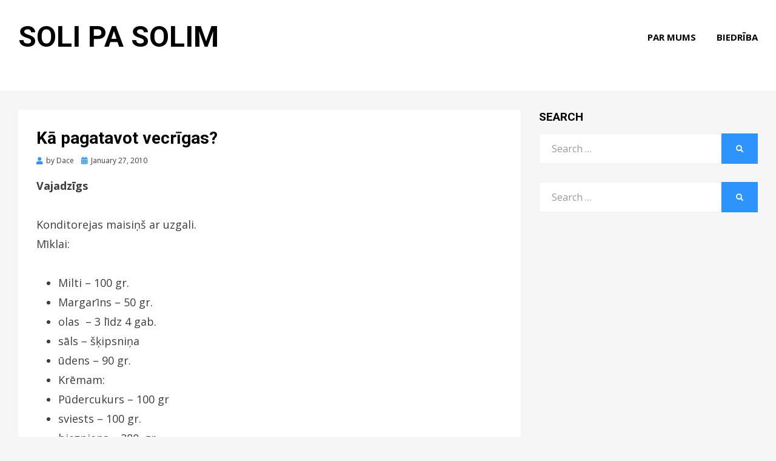

--- FILE ---
content_type: text/html; charset=UTF-8
request_url: https://www.solipasolim.lv/ka_pagatavot_vecrigas/
body_size: 10569
content:
<!DOCTYPE html>
<html lang="en-US">
<head>
<meta charset="UTF-8">
<meta name="viewport" content="width=device-width, initial-scale=1.0">
<link rel="profile" href="http://gmpg.org/xfn/11">
<link rel="pingback" href="https://www.solipasolim.lv/xmlrpc.php" />

<title>Kā pagatavot vecrīgas? &#8211; Soli pa solim</title>
<meta name='robots' content='max-image-preview:large' />
<link rel='dns-prefetch' href='//fonts.googleapis.com' />
<link rel="alternate" type="application/rss+xml" title="Soli pa solim &raquo; Feed" href="https://www.solipasolim.lv/feed/" />
<link rel="alternate" type="application/rss+xml" title="Soli pa solim &raquo; Comments Feed" href="https://www.solipasolim.lv/comments/feed/" />
<link rel="alternate" type="application/rss+xml" title="Soli pa solim &raquo; Kā pagatavot vecrīgas? Comments Feed" href="https://www.solipasolim.lv/ka_pagatavot_vecrigas/feed/" />
<link rel="alternate" title="oEmbed (JSON)" type="application/json+oembed" href="https://www.solipasolim.lv/wp-json/oembed/1.0/embed?url=https%3A%2F%2Fwww.solipasolim.lv%2Fka_pagatavot_vecrigas%2F" />
<link rel="alternate" title="oEmbed (XML)" type="text/xml+oembed" href="https://www.solipasolim.lv/wp-json/oembed/1.0/embed?url=https%3A%2F%2Fwww.solipasolim.lv%2Fka_pagatavot_vecrigas%2F&#038;format=xml" />
<style id='wp-img-auto-sizes-contain-inline-css' type='text/css'>
img:is([sizes=auto i],[sizes^="auto," i]){contain-intrinsic-size:3000px 1500px}
/*# sourceURL=wp-img-auto-sizes-contain-inline-css */
</style>
<style id='wp-emoji-styles-inline-css' type='text/css'>

	img.wp-smiley, img.emoji {
		display: inline !important;
		border: none !important;
		box-shadow: none !important;
		height: 1em !important;
		width: 1em !important;
		margin: 0 0.07em !important;
		vertical-align: -0.1em !important;
		background: none !important;
		padding: 0 !important;
	}
/*# sourceURL=wp-emoji-styles-inline-css */
</style>
<style id='wp-block-library-inline-css' type='text/css'>
:root{--wp-block-synced-color:#7a00df;--wp-block-synced-color--rgb:122,0,223;--wp-bound-block-color:var(--wp-block-synced-color);--wp-editor-canvas-background:#ddd;--wp-admin-theme-color:#007cba;--wp-admin-theme-color--rgb:0,124,186;--wp-admin-theme-color-darker-10:#006ba1;--wp-admin-theme-color-darker-10--rgb:0,107,160.5;--wp-admin-theme-color-darker-20:#005a87;--wp-admin-theme-color-darker-20--rgb:0,90,135;--wp-admin-border-width-focus:2px}@media (min-resolution:192dpi){:root{--wp-admin-border-width-focus:1.5px}}.wp-element-button{cursor:pointer}:root .has-very-light-gray-background-color{background-color:#eee}:root .has-very-dark-gray-background-color{background-color:#313131}:root .has-very-light-gray-color{color:#eee}:root .has-very-dark-gray-color{color:#313131}:root .has-vivid-green-cyan-to-vivid-cyan-blue-gradient-background{background:linear-gradient(135deg,#00d084,#0693e3)}:root .has-purple-crush-gradient-background{background:linear-gradient(135deg,#34e2e4,#4721fb 50%,#ab1dfe)}:root .has-hazy-dawn-gradient-background{background:linear-gradient(135deg,#faaca8,#dad0ec)}:root .has-subdued-olive-gradient-background{background:linear-gradient(135deg,#fafae1,#67a671)}:root .has-atomic-cream-gradient-background{background:linear-gradient(135deg,#fdd79a,#004a59)}:root .has-nightshade-gradient-background{background:linear-gradient(135deg,#330968,#31cdcf)}:root .has-midnight-gradient-background{background:linear-gradient(135deg,#020381,#2874fc)}:root{--wp--preset--font-size--normal:16px;--wp--preset--font-size--huge:42px}.has-regular-font-size{font-size:1em}.has-larger-font-size{font-size:2.625em}.has-normal-font-size{font-size:var(--wp--preset--font-size--normal)}.has-huge-font-size{font-size:var(--wp--preset--font-size--huge)}.has-text-align-center{text-align:center}.has-text-align-left{text-align:left}.has-text-align-right{text-align:right}.has-fit-text{white-space:nowrap!important}#end-resizable-editor-section{display:none}.aligncenter{clear:both}.items-justified-left{justify-content:flex-start}.items-justified-center{justify-content:center}.items-justified-right{justify-content:flex-end}.items-justified-space-between{justify-content:space-between}.screen-reader-text{border:0;clip-path:inset(50%);height:1px;margin:-1px;overflow:hidden;padding:0;position:absolute;width:1px;word-wrap:normal!important}.screen-reader-text:focus{background-color:#ddd;clip-path:none;color:#444;display:block;font-size:1em;height:auto;left:5px;line-height:normal;padding:15px 23px 14px;text-decoration:none;top:5px;width:auto;z-index:100000}html :where(.has-border-color){border-style:solid}html :where([style*=border-top-color]){border-top-style:solid}html :where([style*=border-right-color]){border-right-style:solid}html :where([style*=border-bottom-color]){border-bottom-style:solid}html :where([style*=border-left-color]){border-left-style:solid}html :where([style*=border-width]){border-style:solid}html :where([style*=border-top-width]){border-top-style:solid}html :where([style*=border-right-width]){border-right-style:solid}html :where([style*=border-bottom-width]){border-bottom-style:solid}html :where([style*=border-left-width]){border-left-style:solid}html :where(img[class*=wp-image-]){height:auto;max-width:100%}:where(figure){margin:0 0 1em}html :where(.is-position-sticky){--wp-admin--admin-bar--position-offset:var(--wp-admin--admin-bar--height,0px)}@media screen and (max-width:600px){html :where(.is-position-sticky){--wp-admin--admin-bar--position-offset:0px}}

/*# sourceURL=wp-block-library-inline-css */
</style><style id='global-styles-inline-css' type='text/css'>
:root{--wp--preset--aspect-ratio--square: 1;--wp--preset--aspect-ratio--4-3: 4/3;--wp--preset--aspect-ratio--3-4: 3/4;--wp--preset--aspect-ratio--3-2: 3/2;--wp--preset--aspect-ratio--2-3: 2/3;--wp--preset--aspect-ratio--16-9: 16/9;--wp--preset--aspect-ratio--9-16: 9/16;--wp--preset--color--black: #000000;--wp--preset--color--cyan-bluish-gray: #abb8c3;--wp--preset--color--white: #ffffff;--wp--preset--color--pale-pink: #f78da7;--wp--preset--color--vivid-red: #cf2e2e;--wp--preset--color--luminous-vivid-orange: #ff6900;--wp--preset--color--luminous-vivid-amber: #fcb900;--wp--preset--color--light-green-cyan: #7bdcb5;--wp--preset--color--vivid-green-cyan: #00d084;--wp--preset--color--pale-cyan-blue: #8ed1fc;--wp--preset--color--vivid-cyan-blue: #0693e3;--wp--preset--color--vivid-purple: #9b51e0;--wp--preset--gradient--vivid-cyan-blue-to-vivid-purple: linear-gradient(135deg,rgb(6,147,227) 0%,rgb(155,81,224) 100%);--wp--preset--gradient--light-green-cyan-to-vivid-green-cyan: linear-gradient(135deg,rgb(122,220,180) 0%,rgb(0,208,130) 100%);--wp--preset--gradient--luminous-vivid-amber-to-luminous-vivid-orange: linear-gradient(135deg,rgb(252,185,0) 0%,rgb(255,105,0) 100%);--wp--preset--gradient--luminous-vivid-orange-to-vivid-red: linear-gradient(135deg,rgb(255,105,0) 0%,rgb(207,46,46) 100%);--wp--preset--gradient--very-light-gray-to-cyan-bluish-gray: linear-gradient(135deg,rgb(238,238,238) 0%,rgb(169,184,195) 100%);--wp--preset--gradient--cool-to-warm-spectrum: linear-gradient(135deg,rgb(74,234,220) 0%,rgb(151,120,209) 20%,rgb(207,42,186) 40%,rgb(238,44,130) 60%,rgb(251,105,98) 80%,rgb(254,248,76) 100%);--wp--preset--gradient--blush-light-purple: linear-gradient(135deg,rgb(255,206,236) 0%,rgb(152,150,240) 100%);--wp--preset--gradient--blush-bordeaux: linear-gradient(135deg,rgb(254,205,165) 0%,rgb(254,45,45) 50%,rgb(107,0,62) 100%);--wp--preset--gradient--luminous-dusk: linear-gradient(135deg,rgb(255,203,112) 0%,rgb(199,81,192) 50%,rgb(65,88,208) 100%);--wp--preset--gradient--pale-ocean: linear-gradient(135deg,rgb(255,245,203) 0%,rgb(182,227,212) 50%,rgb(51,167,181) 100%);--wp--preset--gradient--electric-grass: linear-gradient(135deg,rgb(202,248,128) 0%,rgb(113,206,126) 100%);--wp--preset--gradient--midnight: linear-gradient(135deg,rgb(2,3,129) 0%,rgb(40,116,252) 100%);--wp--preset--font-size--small: 13px;--wp--preset--font-size--medium: 20px;--wp--preset--font-size--large: 36px;--wp--preset--font-size--x-large: 42px;--wp--preset--spacing--20: 0.44rem;--wp--preset--spacing--30: 0.67rem;--wp--preset--spacing--40: 1rem;--wp--preset--spacing--50: 1.5rem;--wp--preset--spacing--60: 2.25rem;--wp--preset--spacing--70: 3.38rem;--wp--preset--spacing--80: 5.06rem;--wp--preset--shadow--natural: 6px 6px 9px rgba(0, 0, 0, 0.2);--wp--preset--shadow--deep: 12px 12px 50px rgba(0, 0, 0, 0.4);--wp--preset--shadow--sharp: 6px 6px 0px rgba(0, 0, 0, 0.2);--wp--preset--shadow--outlined: 6px 6px 0px -3px rgb(255, 255, 255), 6px 6px rgb(0, 0, 0);--wp--preset--shadow--crisp: 6px 6px 0px rgb(0, 0, 0);}:where(.is-layout-flex){gap: 0.5em;}:where(.is-layout-grid){gap: 0.5em;}body .is-layout-flex{display: flex;}.is-layout-flex{flex-wrap: wrap;align-items: center;}.is-layout-flex > :is(*, div){margin: 0;}body .is-layout-grid{display: grid;}.is-layout-grid > :is(*, div){margin: 0;}:where(.wp-block-columns.is-layout-flex){gap: 2em;}:where(.wp-block-columns.is-layout-grid){gap: 2em;}:where(.wp-block-post-template.is-layout-flex){gap: 1.25em;}:where(.wp-block-post-template.is-layout-grid){gap: 1.25em;}.has-black-color{color: var(--wp--preset--color--black) !important;}.has-cyan-bluish-gray-color{color: var(--wp--preset--color--cyan-bluish-gray) !important;}.has-white-color{color: var(--wp--preset--color--white) !important;}.has-pale-pink-color{color: var(--wp--preset--color--pale-pink) !important;}.has-vivid-red-color{color: var(--wp--preset--color--vivid-red) !important;}.has-luminous-vivid-orange-color{color: var(--wp--preset--color--luminous-vivid-orange) !important;}.has-luminous-vivid-amber-color{color: var(--wp--preset--color--luminous-vivid-amber) !important;}.has-light-green-cyan-color{color: var(--wp--preset--color--light-green-cyan) !important;}.has-vivid-green-cyan-color{color: var(--wp--preset--color--vivid-green-cyan) !important;}.has-pale-cyan-blue-color{color: var(--wp--preset--color--pale-cyan-blue) !important;}.has-vivid-cyan-blue-color{color: var(--wp--preset--color--vivid-cyan-blue) !important;}.has-vivid-purple-color{color: var(--wp--preset--color--vivid-purple) !important;}.has-black-background-color{background-color: var(--wp--preset--color--black) !important;}.has-cyan-bluish-gray-background-color{background-color: var(--wp--preset--color--cyan-bluish-gray) !important;}.has-white-background-color{background-color: var(--wp--preset--color--white) !important;}.has-pale-pink-background-color{background-color: var(--wp--preset--color--pale-pink) !important;}.has-vivid-red-background-color{background-color: var(--wp--preset--color--vivid-red) !important;}.has-luminous-vivid-orange-background-color{background-color: var(--wp--preset--color--luminous-vivid-orange) !important;}.has-luminous-vivid-amber-background-color{background-color: var(--wp--preset--color--luminous-vivid-amber) !important;}.has-light-green-cyan-background-color{background-color: var(--wp--preset--color--light-green-cyan) !important;}.has-vivid-green-cyan-background-color{background-color: var(--wp--preset--color--vivid-green-cyan) !important;}.has-pale-cyan-blue-background-color{background-color: var(--wp--preset--color--pale-cyan-blue) !important;}.has-vivid-cyan-blue-background-color{background-color: var(--wp--preset--color--vivid-cyan-blue) !important;}.has-vivid-purple-background-color{background-color: var(--wp--preset--color--vivid-purple) !important;}.has-black-border-color{border-color: var(--wp--preset--color--black) !important;}.has-cyan-bluish-gray-border-color{border-color: var(--wp--preset--color--cyan-bluish-gray) !important;}.has-white-border-color{border-color: var(--wp--preset--color--white) !important;}.has-pale-pink-border-color{border-color: var(--wp--preset--color--pale-pink) !important;}.has-vivid-red-border-color{border-color: var(--wp--preset--color--vivid-red) !important;}.has-luminous-vivid-orange-border-color{border-color: var(--wp--preset--color--luminous-vivid-orange) !important;}.has-luminous-vivid-amber-border-color{border-color: var(--wp--preset--color--luminous-vivid-amber) !important;}.has-light-green-cyan-border-color{border-color: var(--wp--preset--color--light-green-cyan) !important;}.has-vivid-green-cyan-border-color{border-color: var(--wp--preset--color--vivid-green-cyan) !important;}.has-pale-cyan-blue-border-color{border-color: var(--wp--preset--color--pale-cyan-blue) !important;}.has-vivid-cyan-blue-border-color{border-color: var(--wp--preset--color--vivid-cyan-blue) !important;}.has-vivid-purple-border-color{border-color: var(--wp--preset--color--vivid-purple) !important;}.has-vivid-cyan-blue-to-vivid-purple-gradient-background{background: var(--wp--preset--gradient--vivid-cyan-blue-to-vivid-purple) !important;}.has-light-green-cyan-to-vivid-green-cyan-gradient-background{background: var(--wp--preset--gradient--light-green-cyan-to-vivid-green-cyan) !important;}.has-luminous-vivid-amber-to-luminous-vivid-orange-gradient-background{background: var(--wp--preset--gradient--luminous-vivid-amber-to-luminous-vivid-orange) !important;}.has-luminous-vivid-orange-to-vivid-red-gradient-background{background: var(--wp--preset--gradient--luminous-vivid-orange-to-vivid-red) !important;}.has-very-light-gray-to-cyan-bluish-gray-gradient-background{background: var(--wp--preset--gradient--very-light-gray-to-cyan-bluish-gray) !important;}.has-cool-to-warm-spectrum-gradient-background{background: var(--wp--preset--gradient--cool-to-warm-spectrum) !important;}.has-blush-light-purple-gradient-background{background: var(--wp--preset--gradient--blush-light-purple) !important;}.has-blush-bordeaux-gradient-background{background: var(--wp--preset--gradient--blush-bordeaux) !important;}.has-luminous-dusk-gradient-background{background: var(--wp--preset--gradient--luminous-dusk) !important;}.has-pale-ocean-gradient-background{background: var(--wp--preset--gradient--pale-ocean) !important;}.has-electric-grass-gradient-background{background: var(--wp--preset--gradient--electric-grass) !important;}.has-midnight-gradient-background{background: var(--wp--preset--gradient--midnight) !important;}.has-small-font-size{font-size: var(--wp--preset--font-size--small) !important;}.has-medium-font-size{font-size: var(--wp--preset--font-size--medium) !important;}.has-large-font-size{font-size: var(--wp--preset--font-size--large) !important;}.has-x-large-font-size{font-size: var(--wp--preset--font-size--x-large) !important;}
/*# sourceURL=global-styles-inline-css */
</style>

<style id='classic-theme-styles-inline-css' type='text/css'>
/*! This file is auto-generated */
.wp-block-button__link{color:#fff;background-color:#32373c;border-radius:9999px;box-shadow:none;text-decoration:none;padding:calc(.667em + 2px) calc(1.333em + 2px);font-size:1.125em}.wp-block-file__button{background:#32373c;color:#fff;text-decoration:none}
/*# sourceURL=/wp-includes/css/classic-themes.min.css */
</style>
<link rel='stylesheet' id='cambium-bootstrap-custom-css' href='https://www.solipasolim.lv/wp-content/themes/cambium/css/bootstrap-custom.css?ver=6.9' type='text/css' media='all' />
<link rel='stylesheet' id='font-awesome-5-css' href='https://www.solipasolim.lv/wp-content/themes/cambium/css/fontawesome-all.css?ver=6.9' type='text/css' media='all' />
<link rel='stylesheet' id='cambium-fonts-css' href='https://fonts.googleapis.com/css?family=Roboto%3A400%2C400i%2C700%2C700i%7COpen+Sans%3A400%2C400i%2C700%2C700i&#038;subset=latin%2Clatin-ext' type='text/css' media='all' />
<link rel='stylesheet' id='cambium-style-css' href='https://www.solipasolim.lv/wp-content/themes/cambium/style.css?ver=6.9' type='text/css' media='all' />
<script type="text/javascript" src="https://www.solipasolim.lv/wp-includes/js/jquery/jquery.min.js?ver=3.7.1" id="jquery-core-js"></script>
<script type="text/javascript" src="https://www.solipasolim.lv/wp-includes/js/jquery/jquery-migrate.min.js?ver=3.4.1" id="jquery-migrate-js"></script>
<link rel="https://api.w.org/" href="https://www.solipasolim.lv/wp-json/" /><link rel="alternate" title="JSON" type="application/json" href="https://www.solipasolim.lv/wp-json/wp/v2/posts/369" /><link rel="EditURI" type="application/rsd+xml" title="RSD" href="https://www.solipasolim.lv/xmlrpc.php?rsd" />
<meta name="generator" content="WordPress 6.9" />
<link rel="canonical" href="https://www.solipasolim.lv/ka_pagatavot_vecrigas/" />
<link rel='shortlink' href='https://www.solipasolim.lv/?p=369' />

	
	</head>
<body class="wp-singular post-template-default single single-post postid-369 single-format-standard wp-theme-cambium group-blog has-site-branding has-wide-layout has-right-sidebar">
<div id="page" class="site-wrapper site">

	
<header id="masthead" class="site-header" role="banner">
	<div class="container">
		<div class="row">
			<div class="col">

				<div class="site-header-inside-wrapper">
					<div class="site-branding-wrapper">
						<div class="site-logo-wrapper"></div>
						<div class="site-branding">
															<p class="site-title"><a href="https://www.solipasolim.lv/" title="Soli pa solim" rel="home">Soli pa solim</a></p>
							
													</div>
					</div><!-- .site-branding-wrapper -->

					
<nav id="site-navigation" class="main-navigation" role="navigation">
	<div class="main-navigation-inside">

		<a class="skip-link screen-reader-text" href="#content">Skip to content</a>
		<div class="toggle-menu-wrapper">
			<a href="#header-menu-responsive" title="Menu" class="toggle-menu-control">
				<span class="toggle-menu-label">Menu</span>
			</a>
		</div>

		<div class="site-header-menu"><ul id="menu-1" class="header-menu sf-menu"><li id="menu-item-47" class="menu-item menu-item-type-post_type menu-item-object-page menu-item-47"><a href="https://www.solipasolim.lv/par-mums/">Par mums</a></li>
<li id="menu-item-920" class="menu-item menu-item-type-custom menu-item-object-custom menu-item-920"><a href="http://biedriba.solipasolim.lv">Biedrība</a></li>
</ul></div>
	</div><!-- .main-navigation-inside -->
</nav><!-- .main-navigation -->
				</div><!-- .site-header-inside-wrapper -->

			</div><!-- .col -->
		</div><!-- .row -->
	</div><!-- .container -->
</header><!-- #masthead -->

	<div id="content" class="site-content">

	<div class="site-content-inside">
		<div class="container">
			<div class="row">

				<section id="primary" class="content-area col-16 col-sm-16 col-md-16 col-lg-11 col-xl-11 col-xxl-11">
					<main id="main" class="site-main" role="main">

						<div id="post-wrapper" class="post-wrapper post-wrapper-single post-wrapper-single-post">
												
							
<div class="post-wrapper-hentry">
	<article id="post-369" class="post-369 post type-post status-publish format-standard has-post-thumbnail hentry category-edienidzerieni tag-garsigi tag-saldais tag-vecrigas">
		<div class="post-content-wrapper post-content-wrapper-single post-content-wrapper-single-post">

			<div class="entry-header-wrapper">
				<header class="entry-header">
					<h1 class="entry-title">Kā pagatavot vecrīgas?</h1>				</header><!-- .entry-header -->

				<div class="entry-meta entry-meta-header-after">
					<span class="byline entry-meta-icon">by <span class="author vcard"><a class="entry-author-link url fn n" href="https://www.solipasolim.lv/author/admin/" rel="author"><span class="entry-author-name">Dace</span></a></span></span><span class="posted-on entry-meta-icon"><span class="screen-reader-text">Posted on</span><a href="https://www.solipasolim.lv/ka_pagatavot_vecrigas/" rel="bookmark"><time class="entry-date published" datetime="2010-01-27T17:25:02+02:00">January 27, 2010</time><time class="updated" datetime="2013-01-19T15:59:04+02:00">January 19, 2013</time></a></span>				</div><!-- .entry-meta -->
			</div><!-- .entry-header-wrapper -->

			<div class="entry-content">
				<p><strong>Vajadzīgs</strong></p>
<p>Konditorejas maisiņš ar uzgali.<br />
Mīklai:</p>
<ul>
<li>Milti &#8211; 100 gr.</li>
<li>Margarīns &#8211; 50 gr.</li>
<li>olas  &#8211; 3 līdz 4 gab.</li>
<li>sāls &#8211; šķipsniņa</li>
<li>ūdens &#8211; 90 gr.</li>
<li>Krēmam:</li>
<li>Pūdercukurs &#8211; 100 gr</li>
<li>sviests &#8211; 100 gr.</li>
<li>biezpiens &#8211; 280. gr</li>
<li>Vaniļas cukurs &#8211; 0,005 gr.</li>
</ul>
<div><a href="https://www.solipasolim.lv/ka_pagatavot_vecrigas/20100127174712_s8006098/" rel="attachment wp-att-1955"><img fetchpriority="high" decoding="async" class="alignnone size-medium wp-image-1955" title="vecrīga" alt="" src="https://www.solipasolim.lv/wp-content/uploads/2010/01/20100127174712_s8006098-300x225.jpg" width="300" height="225" srcset="https://www.solipasolim.lv/wp-content/uploads/2010/01/20100127174712_s8006098-300x225.jpg 300w, https://www.solipasolim.lv/wp-content/uploads/2010/01/20100127174712_s8006098-65x50.jpg 65w, https://www.solipasolim.lv/wp-content/uploads/2010/01/20100127174712_s8006098.jpg 586w" sizes="(max-width: 300px) 100vw, 300px" /></a></div>
<div class="step"><strong>1.solis</strong></div>
<p>Gatavo plaucēto mīklu:<br />
Ūdenim pievieno sāli, taukvielas un visu uzvāra.</p>
<div class="step"><strong>2.solis</strong></div>
<p>Karstajā šķidrumā ber visus paredzētos miltus.</p>
<div class="step"><strong>3.solis</strong></div>
<p>Masu maisa līdz izveidojas liela pika.</p>
<div class="step"><strong>4.solis</strong></div>
<p>Tālāk mīklu atdzesē līdz kādiem 60 &#8211; 70 grādiem.</p>
<div class="step"><strong>5.solis</strong></div>
<p>Kamēr mīkla dzesējās, sakuļ 3 olas.</p>
<div class="step"><strong>6.solis</strong></div>
<p>Olas mēģina iemaisīt mīklā, tā lai mīkla uzsūc šķidrumu, ja liekas, ka pietrūkst, sakuļ arī ceturto olu.Tas jādara kamēr masa kļuvusi tāda lai to varētu izspiest caur konditorejas maisiņu.</p>
<div class="step"><strong>7.solis</strong></div>
<p>caur konditorejas maisiņu uz cepešpannas spiež apmēram 40 gr. smagas bumbiņas</p>
<div class="step"><strong>8.solis</strong></div>
<p>Liek cepties sakarsētā cepeškrāsnī uz 200 &#8211; 210 grādiem. apmēram 10 &#8211; 30 min.</p>
<div class="warn"><strong>Brīdinājumi</strong></div>
<p>Pirmās 5 min krāsni atvērt nedrīkst!</p>
<div class="step"><strong>9.solis</strong></div>
<p>Gatavo biezpiena krēmu, visu kopā sablenderējot.</p>
<div class="note"><strong>Piezīmes</strong></div>
<p>Sviestu pirms tam mazliet atkausēt, lai ir mīkstāks.</p>
<div class="step"><strong>10.solis</strong></div>
<p>krēmu caur konditorejas maisiņu pilda atdzesētos plaucētās mīklas bumbulīšos. Pildīšanas vieta pēc katra paša izvēles.</p>
<div class="step"><strong>11.solis</strong></div>
<p>Beigās pārkaisa ar pūdercukuru</p>
<div class="note"><strong>Piezīmes</strong></div>
<p>No šī daudzuma produktu jums sanāks apmēram 5 vecrīgas, tas i,r ja visas bumbiņas būs 40 gr. smagas, bet pēc pieredzes visdrīzāk būs vairāk un katra sava izmēra! 😉</p>
<p>Labu apetīti! 🙂</p>
							</div><!-- .entry-content -->

			<footer class="entry-meta entry-meta-footer">
				<span class="cat-links cat-links-single">Posted in <a href="https://www.solipasolim.lv/category/praktiski_padomi/edienidzerieni/" rel="category tag">Ēdieni/dzērieni</a></span><span class="tags-links tags-links-single">Tagged <a href="https://www.solipasolim.lv/tag/garsigi/" rel="tag">garšīgi</a>, <a href="https://www.solipasolim.lv/tag/saldais/" rel="tag">saldais</a>, <a href="https://www.solipasolim.lv/tag/vecrigas/" rel="tag">vecrīgas</a></span>			</footer><!-- .entry-meta -->

		</div><!-- .post-content-wrapper -->
	</article><!-- #post-## -->
</div><!-- .post-wrapper-hentry -->

							
<div class="entry-author">
	<div class="author-avatar">
			</div><!-- .author-avatar -->

	<div class="author-heading">
		<h2 class="author-title">Published by <span class="author-name">Dace</span></h2>
	</div><!-- .author-heading -->

	<p class="author-bio">
				<a class="author-link" href="https://www.solipasolim.lv/author/admin/" rel="author">
			View all posts by Dace		</a>
	</p><!-- .author-bio -->
</div><!-- .entry-auhtor -->

							
	<nav class="navigation post-navigation" aria-label="Posts">
		<h2 class="screen-reader-text">Post navigation</h2>
		<div class="nav-links"><div class="nav-previous"><a href="https://www.solipasolim.lv/ka_pagatavot_uzkoduvieglas_vakarinas_no_baklazaniem_un_tomatiem/" rel="prev"><span class="meta-nav">Prev</span> <span class="post-title">Kā pagatavot uzkodu/vieglas vakariņas no baklažāniem un tomātiem?</span></a></div><div class="nav-next"><a href="https://www.solipasolim.lv/ka_pagatavot_sokolades_beze_cepumus/" rel="next"><span class="meta-nav">Next</span> <span class="post-title">Kā pagatavot šokolādes bezē cepumus?</span></a></div></div>
	</nav>
							
<div id="comments" class="comments-area">

	
		<div class="comments-area-wrapper">

		<h2 class="comments-title">
			0 Replies to &ldquo;Kā pagatavot vecrīgas?&rdquo;		</h2>

		
		<ol class="comment-list">
					<li id="comment-995" class="comment even thread-even depth-1 parent">
			<article id="div-comment-995" class="comment-body">
				<footer class="comment-meta">
					<div class="comment-author vcard">
												<b class="fn">Viesis</b> <span class="says">says:</span>					</div><!-- .comment-author -->

					<div class="comment-metadata">
						<a href="https://www.solipasolim.lv/ka_pagatavot_vecrigas/#comment-995"><time datetime="2010-01-27T17:25:02+02:00">January 27, 2010 at 17:25</time></a>					</div><!-- .comment-metadata -->

									</footer><!-- .comment-meta -->

				<div class="comment-content">
					<p>a kā var zināt, cik grādi mīklai?</p>
				</div><!-- .comment-content -->

				<div class="reply"><a rel="nofollow" class="comment-reply-link" href="https://www.solipasolim.lv/ka_pagatavot_vecrigas/?replytocom=995#respond" data-commentid="995" data-postid="369" data-belowelement="div-comment-995" data-respondelement="respond" data-replyto="Reply to Viesis" aria-label="Reply to Viesis">Reply</a></div>			</article><!-- .comment-body -->
		<ol class="children">
		<li id="comment-996" class="comment odd alt depth-2">
			<article id="div-comment-996" class="comment-body">
				<footer class="comment-meta">
					<div class="comment-author vcard">
												<b class="fn">Anonymous</b> <span class="says">says:</span>					</div><!-- .comment-author -->

					<div class="comment-metadata">
						<a href="https://www.solipasolim.lv/ka_pagatavot_vecrigas/#comment-996"><time datetime="2010-01-27T17:25:02+02:00">January 27, 2010 at 17:25</time></a>					</div><!-- .comment-metadata -->

									</footer><!-- .comment-meta -->

				<div class="comment-content">
					<p>Nu, ja roku vari pielikt, tātad būs laba! 😉<br />
Tie grādi tur tik tā, galvenais lai pārlieku neatdziest, vai nav pārāk karsta!</p>
				</div><!-- .comment-content -->

				<div class="reply"><a rel="nofollow" class="comment-reply-link" href="https://www.solipasolim.lv/ka_pagatavot_vecrigas/?replytocom=996#respond" data-commentid="996" data-postid="369" data-belowelement="div-comment-996" data-respondelement="respond" data-replyto="Reply to Anonymous" aria-label="Reply to Anonymous">Reply</a></div>			</article><!-- .comment-body -->
		</li><!-- #comment-## -->
</ol><!-- .children -->
</li><!-- #comment-## -->
		<li id="comment-997" class="comment even thread-odd thread-alt depth-1 parent">
			<article id="div-comment-997" class="comment-body">
				<footer class="comment-meta">
					<div class="comment-author vcard">
												<b class="fn">Viesis</b> <span class="says">says:</span>					</div><!-- .comment-author -->

					<div class="comment-metadata">
						<a href="https://www.solipasolim.lv/ka_pagatavot_vecrigas/#comment-997"><time datetime="2010-01-27T17:25:02+02:00">January 27, 2010 at 17:25</time></a>					</div><!-- .comment-metadata -->

									</footer><!-- .comment-meta -->

				<div class="comment-content">
					<p>Man lūdzu recepti pildījumam bez biezpiena. 🙂</p>
				</div><!-- .comment-content -->

				<div class="reply"><a rel="nofollow" class="comment-reply-link" href="https://www.solipasolim.lv/ka_pagatavot_vecrigas/?replytocom=997#respond" data-commentid="997" data-postid="369" data-belowelement="div-comment-997" data-respondelement="respond" data-replyto="Reply to Viesis" aria-label="Reply to Viesis">Reply</a></div>			</article><!-- .comment-body -->
		<ol class="children">
		<li id="comment-998" class="comment odd alt depth-2">
			<article id="div-comment-998" class="comment-body">
				<footer class="comment-meta">
					<div class="comment-author vcard">
												<b class="fn">Anonymous</b> <span class="says">says:</span>					</div><!-- .comment-author -->

					<div class="comment-metadata">
						<a href="https://www.solipasolim.lv/ka_pagatavot_vecrigas/#comment-998"><time datetime="2010-01-27T17:25:02+02:00">January 27, 2010 at 17:25</time></a>					</div><!-- .comment-metadata -->

									</footer><!-- .comment-meta -->

				<div class="comment-content">
					<p>Nu ja bez biezpiena, tad var izmēģināt putukrējuma, šokolādes un smalcinātu riekstu pildījumu! Viss ko iztēle atļauj! 😉</p>
				</div><!-- .comment-content -->

				<div class="reply"><a rel="nofollow" class="comment-reply-link" href="https://www.solipasolim.lv/ka_pagatavot_vecrigas/?replytocom=998#respond" data-commentid="998" data-postid="369" data-belowelement="div-comment-998" data-respondelement="respond" data-replyto="Reply to Anonymous" aria-label="Reply to Anonymous">Reply</a></div>			</article><!-- .comment-body -->
		</li><!-- #comment-## -->
		<li id="comment-999" class="comment byuser comment-author-mazulis even depth-2">
			<article id="div-comment-999" class="comment-body">
				<footer class="comment-meta">
					<div class="comment-author vcard">
												<b class="fn">Mazulis</b> <span class="says">says:</span>					</div><!-- .comment-author -->

					<div class="comment-metadata">
						<a href="https://www.solipasolim.lv/ka_pagatavot_vecrigas/#comment-999"><time datetime="2010-01-27T17:25:02+02:00">January 27, 2010 at 17:25</time></a>					</div><!-- .comment-metadata -->

									</footer><!-- .comment-meta -->

				<div class="comment-content">
					<p>šis izklausās pēc Lienes 🙂</p>
				</div><!-- .comment-content -->

				<div class="reply"><a rel="nofollow" class="comment-reply-link" href="https://www.solipasolim.lv/ka_pagatavot_vecrigas/?replytocom=999#respond" data-commentid="999" data-postid="369" data-belowelement="div-comment-999" data-respondelement="respond" data-replyto="Reply to Mazulis" aria-label="Reply to Mazulis">Reply</a></div>			</article><!-- .comment-body -->
		</li><!-- #comment-## -->
		<li id="comment-1002" class="comment odd alt depth-2">
			<article id="div-comment-1002" class="comment-body">
				<footer class="comment-meta">
					<div class="comment-author vcard">
												<b class="fn">Anonymous</b> <span class="says">says:</span>					</div><!-- .comment-author -->

					<div class="comment-metadata">
						<a href="https://www.solipasolim.lv/ka_pagatavot_vecrigas/#comment-1002"><time datetime="2010-01-27T17:25:02+02:00">January 27, 2010 at 17:25</time></a>					</div><!-- .comment-metadata -->

									</footer><!-- .comment-meta -->

				<div class="comment-content">
					<p>Dille, es tāpat nodomāju 😀</p>
				</div><!-- .comment-content -->

				<div class="reply"><a rel="nofollow" class="comment-reply-link" href="https://www.solipasolim.lv/ka_pagatavot_vecrigas/?replytocom=1002#respond" data-commentid="1002" data-postid="369" data-belowelement="div-comment-1002" data-respondelement="respond" data-replyto="Reply to Anonymous" aria-label="Reply to Anonymous">Reply</a></div>			</article><!-- .comment-body -->
		</li><!-- #comment-## -->
</ol><!-- .children -->
</li><!-- #comment-## -->
		<li id="comment-1000" class="comment even thread-even depth-1 parent">
			<article id="div-comment-1000" class="comment-body">
				<footer class="comment-meta">
					<div class="comment-author vcard">
												<b class="fn">Viesis</b> <span class="says">says:</span>					</div><!-- .comment-author -->

					<div class="comment-metadata">
						<a href="https://www.solipasolim.lv/ka_pagatavot_vecrigas/#comment-1000"><time datetime="2010-01-27T17:25:02+02:00">January 27, 2010 at 17:25</time></a>					</div><!-- .comment-metadata -->

									</footer><!-- .comment-meta -->

				<div class="comment-content">
					<p>Vēja kūkās ir kaut kāds iebiezinātā piena pildijums. To zini kā taisīt?</p>
				</div><!-- .comment-content -->

				<div class="reply"><a rel="nofollow" class="comment-reply-link" href="https://www.solipasolim.lv/ka_pagatavot_vecrigas/?replytocom=1000#respond" data-commentid="1000" data-postid="369" data-belowelement="div-comment-1000" data-respondelement="respond" data-replyto="Reply to Viesis" aria-label="Reply to Viesis">Reply</a></div>			</article><!-- .comment-body -->
		<ol class="children">
		<li id="comment-1001" class="comment odd alt depth-2">
			<article id="div-comment-1001" class="comment-body">
				<footer class="comment-meta">
					<div class="comment-author vcard">
												<b class="fn">Anonymous</b> <span class="says">says:</span>					</div><!-- .comment-author -->

					<div class="comment-metadata">
						<a href="https://www.solipasolim.lv/ka_pagatavot_vecrigas/#comment-1001"><time datetime="2010-01-27T17:25:02+02:00">January 27, 2010 at 17:25</time></a>					</div><!-- .comment-metadata -->

									</footer><!-- .comment-meta -->

				<div class="comment-content">
					<p>Viss atkarīgs vai ir vēlēšanās ar vārītu vai parastu iebiezināto pienu, jebkurā gadījumā viņas būs ļoti saldas. Lai nomāktu saldumu man šķiet var arī pielikt riekstus vai kaut ko citu neitrālu, lai mazliet nomāktu to saldumu!, tikai jārēķinās, ka tas viss pēc tam ir kaut kā arī jādabū iekšā, tāpēc jātaisa lai krēms ir izspiežams caur konditorejas maisiņu.</p>
				</div><!-- .comment-content -->

				<div class="reply"><a rel="nofollow" class="comment-reply-link" href="https://www.solipasolim.lv/ka_pagatavot_vecrigas/?replytocom=1001#respond" data-commentid="1001" data-postid="369" data-belowelement="div-comment-1001" data-respondelement="respond" data-replyto="Reply to Anonymous" aria-label="Reply to Anonymous">Reply</a></div>			</article><!-- .comment-body -->
		</li><!-- #comment-## -->
</ol><!-- .children -->
</li><!-- #comment-## -->
		</ol><!-- .comment-list -->

		
	</div><!-- .comments-area-wrapper -->
	
	
		<div id="respond" class="comment-respond">
		<h3 id="reply-title" class="comment-reply-title">Leave a Reply <small><a rel="nofollow" id="cancel-comment-reply-link" href="/ka_pagatavot_vecrigas/#respond" style="display:none;">Cancel reply</a></small></h3><form action="https://www.solipasolim.lv/wp-comments-post.php" method="post" id="commentform" class="comment-form"><p class="comment-notes"><span id="email-notes">Your email address will not be published.</span> <span class="required-field-message">Required fields are marked <span class="required">*</span></span></p><p class="comment-form-comment"><label for="comment">Comment <span class="required">*</span></label> <textarea id="comment" name="comment" cols="45" rows="8" maxlength="65525" required></textarea></p><p class="comment-form-author"><label for="author">Name <span class="required">*</span></label> <input id="author" name="author" type="text" value="" size="30" maxlength="245" autocomplete="name" required /></p>
<p class="comment-form-email"><label for="email">Email <span class="required">*</span></label> <input id="email" name="email" type="email" value="" size="30" maxlength="100" aria-describedby="email-notes" autocomplete="email" required /></p>
<p class="comment-form-url"><label for="url">Website</label> <input id="url" name="url" type="url" value="" size="30" maxlength="200" autocomplete="url" /></p>
<p class="form-submit"><input name="submit" type="submit" id="submit" class="submit" value="Post Comment" /> <input type='hidden' name='comment_post_ID' value='369' id='comment_post_ID' />
<input type='hidden' name='comment_parent' id='comment_parent' value='0' />
</p><p style="display: none;"><input type="hidden" id="akismet_comment_nonce" name="akismet_comment_nonce" value="b49ab25dc2" /></p><p style="display: none !important;" class="akismet-fields-container" data-prefix="ak_"><label>&#916;<textarea name="ak_hp_textarea" cols="45" rows="8" maxlength="100"></textarea></label><input type="hidden" id="ak_js_1" name="ak_js" value="79"/><script>document.getElementById( "ak_js_1" ).setAttribute( "value", ( new Date() ).getTime() );</script></p></form>	</div><!-- #respond -->
	<p class="akismet_comment_form_privacy_notice">This site uses Akismet to reduce spam. <a href="https://akismet.com/privacy/" target="_blank" rel="nofollow noopener">Learn how your comment data is processed</a>.</p>
</div><!-- #comments -->

												</div><!-- .post-wrapper -->

					</main><!-- #main -->
				</section><!-- #primary -->

				<div id="site-sidebar" class="sidebar-area col-16 col-sm-16 col-md-16 col-lg-5 col-xl-5 col-xxl-5">
	<div id="secondary" class="sidebar widget-area sidebar-widget-area" role="complementary">
		<aside id="search-7" class="widget widget_search"><h2 class="widget-title">Search</h2>
<form role="search" method="get" class="search-form" action="https://www.solipasolim.lv/">
	<label>
		<span class="screen-reader-text">Search for:</span>
		<input type="search" class="search-field" placeholder="Search &hellip;" value="" name="s" title="Search for:" />
	</label>
	<button type="submit" class="search-submit"><span class="screen-reader-text">Search</span></button>
</form>
</aside><aside id="search-4" class="widget widget_search">
<form role="search" method="get" class="search-form" action="https://www.solipasolim.lv/">
	<label>
		<span class="screen-reader-text">Search for:</span>
		<input type="search" class="search-field" placeholder="Search &hellip;" value="" name="s" title="Search for:" />
	</label>
	<button type="submit" class="search-submit"><span class="screen-reader-text">Search</span></button>
</form>
</aside>	</div><!-- .sidebar -->
</div><!-- .col-* columns of main sidebar -->

			</div><!-- .row -->
		</div><!-- .container -->
	</div><!-- .site-content-inside -->


	</div><!-- #content -->

	<footer id="colophon" class="site-footer" role="contentinfo">
		
<div class="site-info">
	<div class="site-info-inside">

		<div class="container">

			<div class="row">
				<div class="col">
					<div class="credits-wrapper">
						<div class="credits credits-blog">© Copyright 2018 &#8211; <a href="http://www.solipasolim.lv/">Soli pa solim</a>
</div><div class="credits credits-designer">Cambium Theme by <a href="https://bestblogthemes.com" title="BestBlogThemes">BestBlogThemes</a> <span>&sdot;</span> Powered by <a href="https://wordpress.org" title="WordPress">WordPress</a></div>					</div><!-- .credits -->
				</div><!-- .col -->
			</div><!-- .row -->

		</div><!-- .container -->

	</div><!-- .site-info-inside -->
</div><!-- .site-info -->
	</footer><!-- #colophon -->

</div><!-- #page .site-wrapper -->

<div class="overlay-effect"></div><!-- .overlay-effect -->

<script type="speculationrules">
{"prefetch":[{"source":"document","where":{"and":[{"href_matches":"/*"},{"not":{"href_matches":["/wp-*.php","/wp-admin/*","/wp-content/uploads/*","/wp-content/*","/wp-content/plugins/*","/wp-content/themes/cambium/*","/*\\?(.+)"]}},{"not":{"selector_matches":"a[rel~=\"nofollow\"]"}},{"not":{"selector_matches":".no-prefetch, .no-prefetch a"}}]},"eagerness":"conservative"}]}
</script>
<script type="text/javascript" src="https://www.solipasolim.lv/wp-content/themes/cambium/js/enquire.js?ver=2.1.6" id="enquire-js"></script>
<script type="text/javascript" src="https://www.solipasolim.lv/wp-content/themes/cambium/js/fitvids.js?ver=1.1" id="fitvids-js"></script>
<script type="text/javascript" src="https://www.solipasolim.lv/wp-content/themes/cambium/js/hover-intent.js?ver=r7" id="hover-intent-js"></script>
<script type="text/javascript" src="https://www.solipasolim.lv/wp-content/themes/cambium/js/superfish.js?ver=1.7.10" id="superfish-js"></script>
<script type="text/javascript" src="https://www.solipasolim.lv/wp-includes/js/comment-reply.min.js?ver=6.9" id="comment-reply-js" async="async" data-wp-strategy="async" fetchpriority="low"></script>
<script type="text/javascript" src="https://www.solipasolim.lv/wp-content/themes/cambium/js/custom.js?ver=1.0" id="cambium-custom-js"></script>
<script defer type="text/javascript" src="https://www.solipasolim.lv/wp-content/plugins/akismet/_inc/akismet-frontend.js?ver=1705704193" id="akismet-frontend-js"></script>
<script id="wp-emoji-settings" type="application/json">
{"baseUrl":"https://s.w.org/images/core/emoji/17.0.2/72x72/","ext":".png","svgUrl":"https://s.w.org/images/core/emoji/17.0.2/svg/","svgExt":".svg","source":{"concatemoji":"https://www.solipasolim.lv/wp-includes/js/wp-emoji-release.min.js?ver=6.9"}}
</script>
<script type="module">
/* <![CDATA[ */
/*! This file is auto-generated */
const a=JSON.parse(document.getElementById("wp-emoji-settings").textContent),o=(window._wpemojiSettings=a,"wpEmojiSettingsSupports"),s=["flag","emoji"];function i(e){try{var t={supportTests:e,timestamp:(new Date).valueOf()};sessionStorage.setItem(o,JSON.stringify(t))}catch(e){}}function c(e,t,n){e.clearRect(0,0,e.canvas.width,e.canvas.height),e.fillText(t,0,0);t=new Uint32Array(e.getImageData(0,0,e.canvas.width,e.canvas.height).data);e.clearRect(0,0,e.canvas.width,e.canvas.height),e.fillText(n,0,0);const a=new Uint32Array(e.getImageData(0,0,e.canvas.width,e.canvas.height).data);return t.every((e,t)=>e===a[t])}function p(e,t){e.clearRect(0,0,e.canvas.width,e.canvas.height),e.fillText(t,0,0);var n=e.getImageData(16,16,1,1);for(let e=0;e<n.data.length;e++)if(0!==n.data[e])return!1;return!0}function u(e,t,n,a){switch(t){case"flag":return n(e,"\ud83c\udff3\ufe0f\u200d\u26a7\ufe0f","\ud83c\udff3\ufe0f\u200b\u26a7\ufe0f")?!1:!n(e,"\ud83c\udde8\ud83c\uddf6","\ud83c\udde8\u200b\ud83c\uddf6")&&!n(e,"\ud83c\udff4\udb40\udc67\udb40\udc62\udb40\udc65\udb40\udc6e\udb40\udc67\udb40\udc7f","\ud83c\udff4\u200b\udb40\udc67\u200b\udb40\udc62\u200b\udb40\udc65\u200b\udb40\udc6e\u200b\udb40\udc67\u200b\udb40\udc7f");case"emoji":return!a(e,"\ud83e\u1fac8")}return!1}function f(e,t,n,a){let r;const o=(r="undefined"!=typeof WorkerGlobalScope&&self instanceof WorkerGlobalScope?new OffscreenCanvas(300,150):document.createElement("canvas")).getContext("2d",{willReadFrequently:!0}),s=(o.textBaseline="top",o.font="600 32px Arial",{});return e.forEach(e=>{s[e]=t(o,e,n,a)}),s}function r(e){var t=document.createElement("script");t.src=e,t.defer=!0,document.head.appendChild(t)}a.supports={everything:!0,everythingExceptFlag:!0},new Promise(t=>{let n=function(){try{var e=JSON.parse(sessionStorage.getItem(o));if("object"==typeof e&&"number"==typeof e.timestamp&&(new Date).valueOf()<e.timestamp+604800&&"object"==typeof e.supportTests)return e.supportTests}catch(e){}return null}();if(!n){if("undefined"!=typeof Worker&&"undefined"!=typeof OffscreenCanvas&&"undefined"!=typeof URL&&URL.createObjectURL&&"undefined"!=typeof Blob)try{var e="postMessage("+f.toString()+"("+[JSON.stringify(s),u.toString(),c.toString(),p.toString()].join(",")+"));",a=new Blob([e],{type:"text/javascript"});const r=new Worker(URL.createObjectURL(a),{name:"wpTestEmojiSupports"});return void(r.onmessage=e=>{i(n=e.data),r.terminate(),t(n)})}catch(e){}i(n=f(s,u,c,p))}t(n)}).then(e=>{for(const n in e)a.supports[n]=e[n],a.supports.everything=a.supports.everything&&a.supports[n],"flag"!==n&&(a.supports.everythingExceptFlag=a.supports.everythingExceptFlag&&a.supports[n]);var t;a.supports.everythingExceptFlag=a.supports.everythingExceptFlag&&!a.supports.flag,a.supports.everything||((t=a.source||{}).concatemoji?r(t.concatemoji):t.wpemoji&&t.twemoji&&(r(t.twemoji),r(t.wpemoji)))});
//# sourceURL=https://www.solipasolim.lv/wp-includes/js/wp-emoji-loader.min.js
/* ]]> */
</script>
</body>
</html>
